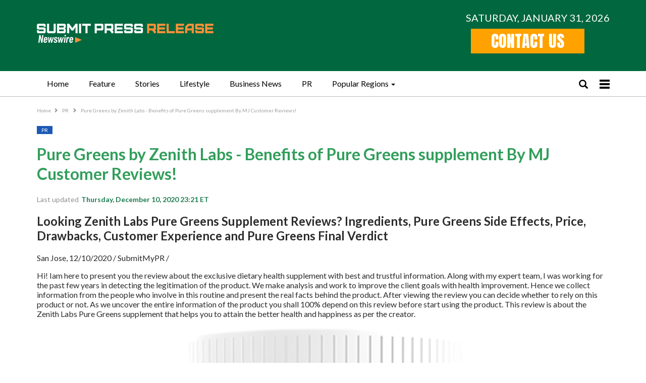

--- FILE ---
content_type: text/html; charset=utf-8
request_url: https://newsroom.submitmypressrelease.com/2020/12/10/pure-greens-by-zenith-labs-benefits-of-pure-greens-supplement-by-mj-customer-reviews_15676.html
body_size: 15020
content:
<!doctype html>
<html>
<head>
  <meta charset="UTF-8">
  
    <title>Pure Greens by Zenith Labs - Benefits of Pure Greens supplement  By MJ Customer Reviews! - Online Press Release: Submit123PR</title>
    <meta name="description" content="San Jose (Submit123PR) Thursday, December 10, 2020 23:21: Looking Zenith Labs Pure Greens Supplement Reviews?  Ingredients, Pure Greens Side Effects, Price, Drawbacks, Customer Experience and Pure Greens Final Verdict"/>
    <meta name="keywords" content="PRESS RELEASE , Pure Greens, Pure Greens supplement, Pure Greens side effects, zenith labs, Benefits of Pure Greens supplement"/>
    <meta name="author" content="Meltus"/>

    <meta property="og:locale" content="en_US"/>
      <meta name="robots" content=" INDEX, FOLLOW, MAX-IMAGE-PREVIEW:LARGE, MAX-SNIPPET:-1, MAX-VIDEO-PREVIEW">

    <link rel="syndication-source" href="https://newsroom.submitmypressrelease.com/2020/12/10/pure-greens-by-zenith-labs-benefits-of-pure-greens-supplement-by-mj-customer-reviews_15676.html" />
    <link rel="original-source" href="https://newsroom.submitmypressrelease.com/2020/12/10/pure-greens-by-zenith-labs-benefits-of-pure-greens-supplement-by-mj-customer-reviews_15676.html" />
    <link rel="canonical" href="https://newsroom.submitmypressrelease.com/2020/12/10/pure-greens-by-zenith-labs-benefits-of-pure-greens-supplement-by-mj-customer-reviews_15676.html" />

    <meta property="og:title" content="Pure Greens by Zenith Labs - Benefits of Pure Greens supplement  By MJ Customer Reviews!"/>
    <meta property="og:type" content="article"/>
    <meta property="og:url" content="https://newsroom.submitmypressrelease.com/2020/12/10/pure-greens-by-zenith-labs-benefits-of-pure-greens-supplement-by-mj-customer-reviews_15676.html"/>
    <meta property="og:site_name" content=""/>
    <meta property="og:article:author " content="Meltus"/>
    <meta property="og:article:tag" content="Pure Greens, Pure Greens supplement, Pure Greens side effects, zenith labs, Benefits of Pure Greens supplement"/>
    <meta name="geo.region" content="US" />
    <script type="application/ld+json">
{
  "@context": "https://schema.org",
  "@type": "NewsArticle",
  "isAccessibleForFree": true,
  "url": "https://newsroom.submitmypressrelease.com/2020/12/10/pure-greens-by-zenith-labs-benefits-of-pure-greens-supplement-by-mj-customer-reviews_15676.html",
  "@id": "https://newsroom.submitmypressrelease.com/2020/12/10/pure-greens-by-zenith-labs-benefits-of-pure-greens-supplement-by-mj-customer-reviews_15676.html",
  "mainEntityOfPage":
  {
    "@type":"WebPage",
    "@id": "https://newsroom.submitmypressrelease.com/2020/12/10/pure-greens-by-zenith-labs-benefits-of-pure-greens-supplement-by-mj-customer-reviews_15676.html"
   },
  "headline": "Pure Greens by Zenith Labs - Benefits of Pure Greens supplement  By MJ Customer Reviews!",
  "description": "Looking Zenith Labs Pure Greens Supplement Reviews?  Ingredients, Pure Greens Side Effects, Price, Drawbacks, Customer Experience and Pure Greens Final Verdict",
  "articleBody": "San Jose, 12/10/2020 / SubmitMyPR /  \u003cp\u003eHi! Iam here to present you the review about the exclusive dietary health supplement with best and trustful information. Along with my expert team, I was working for the past few years in detecting the legitimation of the product. We make analysis and work to improve the client goals with health improvement. Hence we collect information from the people who involve in this routine and present the real facts behind the product. After viewing the review you can decide whether to rely on this product or not. As we uncover the entire information of the product you shall 100% depend on this review before start using the product. This review is about the Zenith Labs Pure Greens supplement that helps you to attain the better health and happiness as per the creator.\u003c/p\u003e \u003cfigure\u003e\u003cimg src=\"https://news.kisspr.com/system/media_files/images/000/001/098/original/Pure_Greens.png\" alt=\"Pure Greens\" title=\"Pure Greens\" style=\"max-width:100%\"\u003e\u003cfigcaption\u003ePure Greens from 19 fruits \u0026amp; vegetables, along with 38 other herbs \u0026amp; nutrients, all concentrated into a powdered mix that dissolves into a glass of water, for a delicious, refreshing beverage.\u003c/figcaption\u003e\u003c/figure\u003e \u003cp\u003e\u003c/p\u003e \u003cp\u003eLeading healthy life is really challenging in this modern technology and everyone is affected by a problem. There may be various cause behind the problem but health care must be the priority in day to day life. Revitalizing your body can help you controlling your health before it declines. Hence Dr.Ryan Shelton of Zenith Labs formulated a special blend called Pure Greens that can support you in referring to the official site. Dr.Ryan has helped hundreds and thousands of men \u0026amp; women reach their health goals. As per the manufacturer site, the team of Zenith labs has created traditional supplements using the extensive knowledge in right combination of ingredients to provide the better results. Pure Greens is one is such to give you better health and vitality.\u003c/p\u003e \u003cp\u003e\u003cstrong\u003eMUST SEE THIS OFFICIAL SITE REPORT: \u003ca href=\"https://healthminimarket.com/recommends/puregreens/\" rel=\"nofollow\"\u003eHow A Strange \"Japanese Fungi\" Could Rescue Your Rapidly Shrinking Immune Organ\u003c/a\u003e\u003c/strong\u003e\u003c/p\u003e \u003cp\u003e\u003cstrong\u003eZenith Labs Pure Green Review!\u003c/strong\u003e\u003c/p\u003e \u003cp\u003eAccording to the official site, Zenith Labs Pure Greens is an incredible dietary formula that contains herbal extracts, fruits, and vegetables to \u003cstrong\u003epromote your health\u003c/strong\u003e. This special blend as reported, improves good digestion and memory. As per the official site it is comprised of natural and safe extracts without causing any side effects. The creator also claims that this product maintains the healthy blood sugar level and glucose level and allows the user to enjoy the benefits of the strength and energy. From the official site, this powdered drink of Pure Greens has \u003cstrong\u003e19 nutrients and 38 other herbs and nutrients\u003c/strong\u003e. This may also support you with the healthy mind and body.\u003c/p\u003e \u003cp\u003e\u003cstrong\u003eWhat makes the supplement effective?\u003c/strong\u003e\u003c/p\u003e \u003cp\u003eWith reference to the official website, you shall find the special ingredients included in the supplement which are natural and safe. The manufacturer specifies that he has made them into 5 health promoting blends:\u003c/p\u003e \u003cp\u003e\u003cstrong\u003eHerb Blend: \u003c/strong\u003eIt comprises of 23 nature’s herb extracts to improve your body’s detoxification process.\u003ca href=\"#_edn1\"\u003e[i]\u003c/a\u003e\u003c/p\u003e \u003cp\u003e\u003cstrong\u003eVegetable and fruit blend:\u003c/strong\u003e It is made of 19 vegetables and fruit minerals that can achieve alkaline state of your body and maintain overall health.\u003ca href=\"#_edn2\"\u003e[ii]\u003c/a\u003e\u003c/p\u003e \u003cp\u003e\u003cstrong\u003eProbiotic “Gut Health” Blend: \u003c/strong\u003eThis blend improves good bacteria in your body and avoids fatigue and digestion issues.\u003ca href=\"#_edn3\"\u003e[iii]\u003c/a\u003e\u003c/p\u003e \u003cp\u003e\u003cstrong\u003eImmune System Mushroom Blend:\u003c/strong\u003e It consists of 8 varieties of mushrooms that improves your cell growth and immune system.\u003ca href=\"#_edn4\"\u003e[iv]\u003c/a\u003e\u003c/p\u003e \u003cp\u003e\u003cstrong\u003eNutrient-Absorbing Enzyme Blend: \u003c/strong\u003eIt blend makes your body to absorb all the blends of pure greens product.\u003ca href=\"#_edn5\"\u003e[v]\u003c/a\u003e\u003c/p\u003e \u003cfigure\u003e\u003cimg src=\"https://news.kisspr.com/system/media_files/images/000/001/099/original/Pure_Greens_Label.jpg\" alt=\"Pure Greens\" title=\"Pure Greens\" style=\"max-width:100%\"\u003e\u003cfigcaption\u003ePure Greens Ingredients\u003c/figcaption\u003e\u003c/figure\u003e \u003cp\u003e\u003cstrong\u003e\u003cbr\u003e\u003c/strong\u003e\u003cstrong\u003eHow to consume the supplement?\u003c/strong\u003e\u003c/p\u003e \u003cp\u003eAccording to the creator’s site, you may mix 1 scoop of Pure Greens supplement with a glass of water each morning. Once you drink your body absorbs the nutrients from the supplement quickly and improves your health and vitality.\u003c/p\u003e \u003cp\u003e\u003cstrong\u003eBenefits of Pure Greens supplement:\u003c/strong\u003e\u003c/p\u003e \u003cp\u003eThe Zenith Labs \u003ca href=\"https://apnews.com/press-release/ts-newswire/nutrition-north-america-colorado-health-dietary-supplements-4da70d293637bb90081768f7a5e2cac3\" rel=\"nofollow\"\u003ePure Greens\u003c/a\u003e offers several health benefits. We have accumulated below that we gathered from the official site and real customers of supplement.\u003c/p\u003e \u003cul\u003e \u003cli\u003eThe supplement keeps your mind and body healthy.\u003c/li\u003e \u003cli\u003eIt might support your memory and intelligence and gives you strong immune system.\u003c/li\u003e \u003cli\u003eYou might feel young, healthy and active.\u003c/li\u003e \u003cli\u003eIt shall improve natural detoxification process and prevent poor mood and fatigue.\u003c/li\u003e \u003cli\u003eIt also supports your cell growth and boosts energy as referred to the official site.\u003c/li\u003e \u003cli\u003eIt improves the healthy metabolism and makes you shed the excess pounds from your body.\u003c/li\u003e \u003cli\u003eThe supplement is delicious and gives you young and healthier skin.\u003c/li\u003e \u003cli\u003eAs per the official site, the supplement is backed by real science and is affordable and easy to use.\u003c/li\u003e \u003cli\u003eThe creator also offers a money back guarantee to support your investment.\u003c/li\u003e \u003c/ul\u003e \u003cp\u003e\u003cstrong\u003eDrawbacks of Pure Greens:\u003c/strong\u003e\u003c/p\u003e \u003cul\u003e \u003cli\u003eYou can get this excellent supplement only from its official site through online.\u003c/li\u003e \u003cli\u003eYou must consult the doctor if you already under medication or pregnant before start using the mix.\u003c/li\u003e \u003c/ul\u003e \u003cp\u003e\u003cstrong\u003eEmpty Bottle refund policy!\u003c/strong\u003e\u003c/p\u003e \u003cp\u003eAs per the official webpage of the Pure Greens product, the manufacturer offers 6 months money back policy. You can try out the supplement for complete 6 months and if you don’t feel the results you might claim for refund by returning the empty bottles. \u003ca href=\"https://healthminimarket.com/recommends/puregreens/\" rel=\"nofollow\"\u003eKnow more by clicking here!\u003c/a\u003e\u003c/p\u003e \u003cp\u003e\u003cstrong\u003eFinal Words – Pure Greens Review!\u003c/strong\u003e\u003c/p\u003e \u003cp\u003eAre you still lagging in your health? Then \u003ca href=\"https://thekatynews.com/2020/09/09/pure-greens-reviews-zenith-labs-customer-tested-review/\" rel=\"nofollow\"\u003eZenith Labs Pure Greens\u003c/a\u003e might be the best solution that helps to revitalize your health. According to the official site, it supports your mental and physical health that makes you happier and energetic. You may also enhance the overall health with this simple delicious drink. The manufacturer’s site also reveals that there are number of positive reviews of the product that hasn’t reported any side effects.\u003c/p\u003e \u003cp\u003e\u003c/p\u003e \u003cp\u003e\u003cstrong\u003e     \u0026gt;\u0026gt;\u0026gt; (OFFICIAL WEBSITE) \u003ca href=\"https://healthminimarket.com/recommends/puregreens/\" rel=\"nofollow\"\u003eHere to Get Pure Greens For The Lowest While Supplies Last\u003c/a\u003e\u003c/strong\u003e\u003c/p\u003e \u003cp\u003e\u003cbr\u003e\u003ca href=\"#_ednref1\"\u003e[i]\u003c/a\u003e https://en.wikipedia.org/wiki/Herb\u003cbr\u003e\u003c/p\u003e \u003cp\u003e\u003ca href=\"#_ednref2\"\u003e[ii]\u003c/a\u003e https://en.wikipedia.org/wiki/Fruit\u003c/p\u003e \u003cp\u003e\u003ca href=\"#_ednref3\"\u003e[iii]\u003c/a\u003e https://www.healthline.com/nutrition/11-super-healthy-probiotic-foods\u003c/p\u003e \u003cp\u003e\u003ca href=\"#_ednref4\"\u003e[iv]\u003c/a\u003e https://www.healthline.com/health/food-nutrition/are-mushrooms-good-for-you\u003c/p\u003e \u003cp\u003e\u003ca href=\"#_ednref5\"\u003e[v]\u003c/a\u003e https://www.webmd.com/food-recipes/features/the-facts-about-nutrition#1\u003c/p\u003e \u003cp\u003e\u003cstrong\u003eDisclosure by content creator\u003c/strong\u003e\u003c/p\u003e \u003cp\u003eFor More Details Contact:\u003c/p\u003e \u003cp\u003eZenith Labs\u003c/p\u003e \u003cp\u003e4610 Prime Parkway\u003c/p\u003e \u003cp\u003eMcHenry, IL, 60050, USA\u003c/p\u003e \u003cp\u003eEmail: Support@TryZenith.co\u003c/p\u003e \u003cp\u003ePhone: +1 (800) 928-1184\u003c/p\u003e \u003cp\u003eAbout: Meltus Jacob Reviews shares e-commerce and sales news.\u003c/p\u003e \u003cp\u003eThis product review is for informational purposes only. The information does not constitute advice or an offer to buy. Any purchase made from this story is made at your own risk. Consult an expert advisor/health professional before any such purchase. Any purchase made from this link is subject to the final terms and conditions of the website selling the product. The content on this release does not take any responsibility directly or indirectly. \u003cstrong\u003eContact: Meltus Jacob (mjcustomerreviews@outlook.com)\u003c/strong\u003e\u003c/p\u003e \u003cp\u003e\u003cstrong\u003e\u003cbr\u003e\u003c/strong\u003e\u003c/p\u003e \u003cp\u003eBrand Story \u003cstrong\u003epowered by\u003c/strong\u003e \u003cstrong\u003eKISS PR Story PressWire \u003c/strong\u003e\u003cstrong\u003e\u003ca href=\"https://story.kisspr.com\"\u003ehttps://story.kisspr.com\u003c/a\u003e\u003c/strong\u003e\u003c/p\u003e \u003cp\u003e\u003cstrong\u003e\u003cbr\u003e\u003c/strong\u003e\u003c/p\u003e   \u003cbr\u003e",
  "author": {
    "@type": "Person",
    "name": "Meltus"
  },
    "publisher": {
      "@type":"Organization",
      "name":"SubmitMyPR",
      "logo":
        {
        "@type":"ImageObject",
        "url":"https://newsroom.submitmypressrelease.com/images/newsroom2/submitmypr2@2x.png"
        }
    },
  "datePublished": "2020-12-10T23:21:52-05:00",
  "dateModified": "2020-12-16T00:00:19-05:00"
}
</script>
    <meta property="og:description" content="San Jose () December 10, 2020 -- Looking Zenith Labs Pure Greens Supplement Reviews?  Ingredients, Pure Greens Side Effects, Price, Drawbacks, Customer Experience and Pure Greens Final Verdict"/>
      <meta name="geo.placename" content="San Jose"/>
    <meta name="geo.region" content="US
      "/>
    <meta name="viewport" content="initial-scale=1.0, user-scalable=no"/>

  <link rel="amphtml" href="https://newsroom.submitmypressrelease.com/amp/2020/12/10/pure-greens-by-zenith-labs-benefits-of-pure-greens-supplement-by-mj-customer-reviews_15676.html">


  <meta name="viewport" content="width=device-width, initial-scale=1">
  <meta name="csrf-param" content="authenticity_token" />
<meta name="csrf-token" content="obCfA3s94JYbEy6reIs5nLDZIa2D7nEpy3j/8I/LQ/t+uacAEyLQoEAXZIa3Ewm4FYgxgnz6A7OzPEoPX2QQpg==" />
  <link rel="preload" href="https://fonts.googleapis.com/css2?family=Anton&family=Big+Shoulders:opsz,wght@10..72,100..900&family=Lato:ital,wght@0,100;0,400;0,700;0,900;1,400;1,700&display=swap" as="font">
  <link rel="preload" href="/newsroom2/fonts/glyphicons-halflings-regular.woff2" as="font">
</head>


<style>
    .lds-ring,.wrap{margin:auto;position:relative}a,body,button,div,input,select,span,textarea,ul{font-family:Lato,sans-serif;font-weight:400}.content-post iframe,img{max-width:100%}.navtop,body,input,select,textarea{background-color:#fff}.glyphicon,.lds-ring,.navtop .wrap,.navtop ul li,.navtop ul li a,.wrap{position:relative}.listing-post-col3 .category a:hover,.listing-top-news-images .category a:hover,.navtop ul li a:hover,.single-post-content a,a,a:focus,a:hover{text-decoration:none}.breadcrumb ul li::after,.glyphicon{font-family:'Glyphicons Halflings';font-style:normal;-webkit-font-smoothing:antialiased;-moz-osx-font-smoothing:grayscale}.spr-hero-bg .sub-title,.spr-hero-bg .sub-title span{font-family:"Big Shoulders",sans-serif}.navtop .canvas-menu .mobile-menu{cursor:pointer}.layout-full-width .content-left{width:100%}.navtop .canvas-menu .mobile-menu .bar1,.navtop .canvas-menu .mobile-menu .bar2,.navtop .canvas-menu .mobile-menu .bar3{width:20px;height:4px;background-color:#000;margin:3px 0}@font-face{font-family:'Glyphicons Halflings';font-display:swap;src:url("/newsroom2/fonts/glyphicons-halflings-regular.eot");src:url("/newsroom2/fonts/glyphicons-halflings-regular.eot?#iefix") format("embedded-opentype"),url("/newsroom2/fonts/glyphicons-halflings-regular.woff2") format("woff2"),url("/newsroom2/fonts/glyphicons-halflings-regular.woff") format("woff"),url("/newsroom2/fonts/glyphicons-halflings-regular.ttf") format("truetype"),url("/newsroom2/fonts/glyphicons-halflings-regular.svg#glyphicons_halflingsregular") format("svg")}.glyphicon{top:1px;display:inline-block;font-weight:400;line-height:1}.single-post-content{word-wrap:break-word}.glyphicon-search::before{content:"\e003"}.glyphicon-menu-hamburger::before{content:"\e236"}.glyphicon-chevron-down::before{content:"\e114"}.glyphicon-list::before{content:"\e056"}.glyphicon-tags::before{content:"\e042"}.glyphicon-chevron-left::before{content:"\e079"}.glyphicon-chevron-right::before{content:"\e080"}.glyphicon-remove::before{content:"\e014"}.btn.full-width,.navtop ul li.subnav:hover>a:before,.navtop ul li:hover ul,article,aside,details,figcaption,figure,footer,header,header .search.open .glyphicon-remove,header .search.open .search-box,hgroup,menu,nav,section{display:block}.lds-ring{display:block;width:40px;height:40px}.lds-ring div{box-sizing:border-box;display:block;position:absolute;width:34px;height:34px;margin:4px;border:4px solid #2c5795;border-radius:50%;animation:1.2s cubic-bezier(.5,0,.5,1) infinite lds-ring;border-color:#2c5795 transparent transparent}.archive-title,.navtop{border-bottom:1px solid #b9b9b9}.lds-ring div:first-child{animation-delay:-.45s}.lds-ring div:nth-child(2){animation-delay:-.3s}.lds-ring div:nth-child(3){animation-delay:-.15s}@keyframes lds-ring{0%{transform:rotate(0)}100%{transform:rotate(360deg)}}body{margin:0;padding:0;font-size:16px;color:#2c2c2c;font-style:normal}body,html{height:100%}.wrap{max-width:1165px;padding:0 15px}.clear{clear:both}.author-profile .desc-author::after,.clearfix:after{visibility:hidden;display:block;font-size:0;content:" ";clear:both;height:0}.single-post-content a{color:#1bd553!important;outline:0}a{color:#000;outline:0}a:hover{color:#1f7d53}a,a:focus,a:hover{-webkit-transition:.4s;-moz-transition:.4s;-o-transition:.4s;transition:.4s}button,select{cursor:pointer;font-style:normal}a,div,input,select,span,textarea,ul{-webkit-box-sizing:border-box;-moz-box-sizing:border-box;box-sizing:border-box;font-style:normal}input,select,textarea{padding:8px 15px;border:0;border-radius:5px;font-size:14px;width:100%;resize:vertical}img{vertical-align:top}header .top-bar{background-color:#00673e;padding:20px 0 25px}header .top-bar .logo{float:left;padding:27px 0 0}header .top-bar .col-right{float:right;padding:3px 0 0}header .top-bar .col-right .btn a{font-family:Anton,sans-serif;font-weight:400;font-style:normal;color:#fff;background:#ffa200;text-transform:uppercase;font-size:32px;padding:0 40px;display:block}header .top-bar .col-right .btn a:hover{background:#ffb220}header .top-bar .date{color:#fff;text-transform:uppercase;font-size:20px;margin:0}.navtop{margin:0 0 30px;z-index:20}.navtop.is-sticky{box-shadow:0 0 10px rgba(0,0,0,.3)}.navtop ul{margin:0;padding:0;list-style-type:none;float:left}.navtop ul li{float:left;z-index:2}.navtop ul li a{display:block;height:50px;line-height:50px;padding:0 20px;font-size:16px;color:#000}.navtop ul li:last-child a{margin-right:0}.navtop .search a,.navtop ul li.active a,.navtop ul li:hover a{color:#329e5b}.navtop ul li.active a:after,.navtop ul li:hover a:after{content:'';background-color:#329e5b;height:2px;width:100%;position:absolute;bottom:0;left:0}.navtop ul li ul,.navtop ul li.subnav>a:before{display:none;background-color:#fff;position:absolute}.navtop ul li.subnav:hover>a{color:#329e5b;box-shadow:0 0 10px rgba(0,0,0,.2)}.navtop ul li.subnav>a:before{height:10px;width:100%;content:'';left:0;bottom:0;z-index:11}.navtop .canvas-menu,.navtop .search,.navtop ul li.subnav a:after{display:inline-block;vertical-align:middle}.navtop ul li.subnav a:after{content:'';position:relative;width:0;height:0;border-left:4px solid transparent;border-right:4px solid transparent;border-top:4px solid #000;margin-left:5px}.navtop ul li.subnav:hover a:after{border-top:4px solid #329e5b;background:0 0}.navtop ul li ul{width:205px;z-index:10;top:50px;padding:15px 17px;right:0;box-shadow:0 0 10px rgba(0,0,0,.2)}.navtop ul li ul li{float:none;padding:0 0 10px}.navtop ul li ul li:last-child{padding:0}.navtop ul li ul li a{margin:0;padding:0;height:auto;line-height:normal}.navtop ul li ul li a:after{display:none!important}.navtop .right-icons{float:right;padding:14px 0 0}.navtop .search{margin-right:20px}.navtop .search i{font-size:18px;color:#000}.navtop .canvas-menu{position:relative;z-index:2}.navtop .canvas-menu i{font-size:20px;cursor:pointer}.listing-top-news{background-color:#1f7d53;padding:20px;margin:0 0 20px;border-radius:15px}.listing-top-news .listing-item{padding-right:18px;width:33.3333%;float:left}.listing-top-news .listing-item:nth-child(3n-1),.listing-top-news-images .listing-item:nth-child(3n-1){padding-left:9px;padding-right:9px}.listing-top-news .listing-item:nth-child(3n+3),.listing-top-news-images .listing-item:nth-child(3n+3){padding-left:18px;padding-right:0}.listing-top-news .item-inner{background-color:#90baa5;padding:13px;border:1px solid #d1efe5;min-height:90px}.big-news .image,.listing-blog .listing-item .image,.listing-post-col2 .listing-item .image,.listing-post-right-image .image,.listing-top-news .image{background-color:#f9f9f9;text-align:center}.listing-top-news .image{width:86px;float:left;margin-right:13px}.listing-top-news .title{margin:0;font-size:16px;font-weight:400;color:#01352d}.listing-top-news-images{margin:0 0 35px}.listing-top-news-images .listing-item{width:33.3333%;float:left;padding-right:18px}.listing-top-news-images .item-inner{display:block;width:100%;padding-top:65%;position:relative;overflow:hidden}.listing-post-col3 .item-inner .image,.listing-top-news-images .item-inner .image{background-size:cover;background-repeat:no-repeat;background-position:center center;-webkit-transition:.5s;-moz-transition:.5s;-o-transition:.5s;transition:.5s;position:absolute;top:-1px;left:-2px;right:-2px;bottom:-1px}.listing-post-col3 .item-inner:hover .image,.listing-top-news-images .item-inner:hover .image{transform:scale(1.1,1.1);-webkit-transform:scale(1.1,1.1);-moz-transform:scale(1.1,1.1)}.listing-post-col3 .item-inner .image::after,.listing-top-news-images .item-inner .image::after{background:-moz-linear-gradient(top,rgba(0,0,0,0) 0,rgba(0,0,0,.65) 100%);background:-webkit-gradient(linear,left top,left bottom,color-stop(0,rgba(0,0,0,0)),color-stop(100%,rgba(0,0,0,.65)));background:-webkit-linear-gradient(top,rgba(0,0,0,0) 0,rgba(0,0,0,.65) 100%);background:-o-linear-gradient(top,rgba(0,0,0,0) 0,rgba(0,0,0,.65) 100%);background:-ms-linear-gradient(top,rgba(0,0,0,0) 0,rgba(0,0,0,.65) 100%);background:linear-gradient(to bottom,rgba(0,0,0,0) 0,rgba(0,0,0,.65) 100%);top:auto;height:75%;-webkit-transition:.35s;-moz-transition:.35s;-o-transition:.35s;transition:.35s;content:'';position:absolute;left:0;right:0;bottom:0}.listing-top-news-images .item-inner .content{position:absolute;bottom:20px;width:100%;text-align:center;color:#fff;padding:0 30px}.archive-title .pre-title,.listing-post-col3 .category,.listing-top-news-images .category{margin:0 0 15px}.listing-post-col3 .category a,.listing-top-news-images .category a,.post-header-title .category a{color:#fff;display:inline-block;text-transform:uppercase;padding:2px 9px;font-size:10px;background-color:#1c59b5}.listing-top-news-images .title{margin:0 0 15px;font-weight:500;font-size:16px}.listing-post-col3 .title a,.listing-top-news-images .title a{color:#fff;text-decoration:none!important}.listing-post-col3 .time,.listing-top-news-images .time{color:rgba(255,255,255,.57);font-size:11px}.content-left{width:71%;float:left}.archive-title .pre-title span{background-color:#444;display:inline-block;line-height:26px;z-index:1;position:relative;padding:0 10px;color:#fff;font-weight:700;font-size:16px;margin:0 0 1px}.archive-title .page-heading{padding-right:30px;font-size:32px;margin:0 0 10px;color:#00673e;text-transform:uppercase;font-weight:700}.archive-title .page-heading span,.big-news .title h2 a,.listing-post-col2 .listing-item .title h2 a,.search-title .page-heading .h-title{font-weight:700}.archive-title .actions-container{float:right;width:20px;padding:10px 0 0}.footer .col-item .link-footer li,.term-badges{margin:0 0 5px}.term-badges .item{margin-right:3px;margin-bottom:3px;display:inline-block;vertical-align:middle}.term-badges .item a{display:block;padding:0 7px;line-height:20px;border:1px solid #d4d4d4;font-size:10px;text-transform:uppercase;font-weight:700;color:#8b8b8b}.term-badges .item a:hover{color:#fff;background-color:#1c59b5;text-decoration:none;border:1px solid #1c59b5}.archive-title{padding-bottom:13px;margin:0 0 15px}.listing-blog .listing-item{margin-bottom:25px}.listing-blog .listing-item:last-child{margin:0}.listing-blog .listing-item .image{float:left;margin-right:26px;width:270px}.listing-blog .listing-item .title,.post-tag{margin:0 0 10px}.listing-blog .listing-item .title a{color:#00673e;font-weight:700}.btn.btn-default:hover i,.footer,.footer a:hover{color:#fff}.listing-blog .listing-item .title a:hover{color:#1bd553}.listing-blog .listing-item .time{margin:0 0 10px;color:#929292;font-size:10px}.listing-blog .listing-item .desc-wrap{padding-left:296px}.sidebar{background-color:#fff;border-left:1px solid #ccc;padding:0 0 0 20px;float:right;width:27%}.section-heading{margin:0 0 30px;font-size:16px;font-weight:700;position:relative}.section-heading h3{margin:0;font-size:26px;color:#00673e}.section-heading h3 a{font-size:26px;color:#1f7d53;font-weight:700}.listing-post-right-image .image{margin-left:15px;float:right;width:86px}.listing-post-right-image .summary{font-size:13px}.listing-post-right-image .summary h2{font-size:14px;margin:0;font-weight:400}.listing-post .listing-item,.listing-post-right-image .listing-item{margin-bottom:10px;border-bottom:1px solid #9a9a9a;padding:0 0 10px}.category-news-footer .listing-text .item-text:last-child,.listing-post-right-image .listing-item:last-child,.sidebar .listing-box:last-child{margin:0;padding:0;border:0}.footer{background-color:#00673e;padding:40px 15px;flex:0 0 auto;margin:40px 0 0}.wrapper{display:flex;flex-direction:column;min-height:100%}.btn,.btn i,.social-icons .item{display:inline-block}.content{flex:1 0 auto}.footer a{color:rgba(255,255,255,.7)}.footer .col-item{width:25%;float:left;padding-right:30px}.footer .col-item:last-child{padding-right:0}.category-news-footer .listing-item,.footer .logo,.latest-news-top-news-home,.post-header-title,.post-header-title .category{margin:0 0 20px}.social-icons .item{vertical-align:middle;margin-right:5px;width:28px;padding:5px;height:26px;border:1px solid rgba(255,255,255,.3);border-radius:2px}.social-icons img{max-height:100%}.footer .col-item .title{font-weight:700;margin:0 0 20px}.breadcrumb ul,.footer .col-item .link-footer,.sidenav .list-nav,.social-list{margin:0;padding:0;list-style-type:none}.footer .copy{text-align:center;border-top:1px solid #fff;padding:35px 0 0;margin:30px 0 0}.listing-post .listing-item .summary{font-size:13px;margin:0 0 5px}.btn,.btn i{font-size:10px}.listing-post .listing-item .summary h2{margin:0;font-weight:400;font-size:14px}.listing-post .listing-item .time{color:#929292;font-size:10px}.latest-news{width:25%;float:left;padding-right:25px;border-right:1px solid #ccc}.top-news-home{width:72%;float:right}.big-news{margin:0 0 25px}.big-news .image{margin:0 0 17px}.big-news .title{margin:0 0 5px;font-size:28px;font-weight:700}.big-news .title h2{margin:0;font-size:28px;font-weight:700}.listing-post-col2 .listing-item{width:50%;float:left;margin-bottom:22px;padding-right:18px;clear:left}.listing-post-col2 .listing-item:nth-child(2n),.listing-post-col3 .listing-item:nth-child(3n+3){padding-left:18px;padding-right:0;clear:inherit}.listing-post-col2 .listing-item .image{margin:0 0 13px}.listing-post-col2 .listing-item .title{margin:0 0 5px;font-weight:700;font-size:16px}.category-news-footer .listing-item .title-category h3,.listing-post-col2 .listing-item .title h2{margin:0;font-size:16px}.btn{text-transform:uppercase;padding:10px;text-align:center;border-radius:2px}.btn i{vertical-align:middle;margin-left:5px;color:#7b7b7b;position:relative;top:-1px}.btn.btn-default{color:#7b7b7b;border:1px solid rgba(0,0,0,.15);background-color:rgba(0,0,0,.02)}.btn.btn-default:hover{background-color:#2c5795;color:#fff;border:1px solid #2c5795}.listing-blog.listing-home{border-top:1px solid #ccc;border-bottom:1px solid #ccc;padding:20px 0;margin:0 0 20px}.listing-post-col3 .listing-item{width:33.3333%;float:left;padding-right:18px;clear:left;margin-bottom:20px}.listing-post-col3 .listing-item:nth-child(3n-1){padding-left:9px;padding-right:9px;clear:inherit}.listing-post-col3 .item-inner{display:block;width:100%;padding-top:68%;position:relative;overflow:hidden}.listing-post-col3 .item-inner .content{position:absolute;bottom:20px;width:100%;text-align:center;color:#fff;padding:0 20px}.listing-post-col3 .title{margin:0 0 15px;font-weight:500;font-size:14px}.sidebar .listing-box{border-bottom:1px solid rgba(0,0,0,.09);margin:0 0 20px;padding:0 0 20px}.social-list .item-icon{width:10px;height:10px;display:inline-block;line-height:24px;text-align:center;vertical-align:top;color:#fff;font-size:12px;margin:0;border:1px solid rgba(0,0,0,.3);border-radius:2px;padding:5px}.social-list .item-count{display:inline-block;color:#3c3c3c;font-weight:bolder;font-size:14px;line-height:24px;margin-left:10px;vertical-align:top}.social-list .item-join,.social-list .item-title{color:#3c3c3c;font-size:12px;display:inline-block;line-height:24px;font-weight:bolder}.social-list .item-title{vertical-align:middle;margin-left:6px}.social-list .item-join{float:right;vertical-align:top}.social-list .social-item{text-align:left;margin-bottom:10px;padding:0 0 10px;border-bottom:1px solid #eee;display:block}.category-news-footer{margin:20px -25px 0;display:flex}.category-news-footer .column{width:25%;padding:0 25px;border-right:1px solid rgba(0,0,0,.09)}.category-news-footer .column:last-child,.sidenav .list-nav li ul li a{border:0}.category-news-footer .listing-item .title-category{border-top:4px solid #000;padding:10px 0;border-bottom:1px solid rgba(0,0,0,.07);font-size:16px;font-weight:700;margin:0 0 20px}.category-news-footer .listing-item .title-category a{color:#000}.category-news-footer .listing-item .image{text-align:center;margin:0 0 10px;background-color:#f9f9f9;height:150px;overflow:hidden}.category-news-footer .listing-item .title{margin:0 0 20px;font-size:16px;font-weight:700}.category-news-footer .listing-text .item-text{padding-bottom:10px;margin-bottom:10px;border-bottom:1px solid rgba(0,0,0,.09)}.post-header-title .post-title{margin-top:0;color:#329e5b}.post-header-title .time{color:rgba(0,0,0,.44);font-size:14px}.post-header-title .time b{color:#1f7d53;margin-left:2px}.single-featured{margin:0 0 20px;text-align:center;background-color:#f9f9f9}.sidenav,.sidenav-wrap,header .search-box{background-color:#fff}.next-prev-post{padding:15px 0 0;margin:20px 0 30px;position:relative;border-top:1px solid #e8e8e8}.next-prev-post .prev-post{width:50%;float:left;padding-right:15px;text-align:left}.next-prev-post .pre-title{text-transform:uppercase;font-size:13px;color:#8a8a8a;margin-bottom:6px}.next-prev-post .prev-post .pre-title .fa{margin-right:10px}.next-prev-post .title{font-size:12px;margin:0;font-weight:700}.next-prev-post .next-post{width:50%;float:right;padding-left:15px;text-align:right}.sidenav{height:100%;width:0;position:fixed;z-index:101;top:0;left:0;overflow-x:hidden;transition:.5s}.sidenav-wrap{border-top:3px solid #329e5b;padding:40px 20px 20px;position:relative;z-index:101;width:250px}.breadcrumb ul li:last-child:after,.sidenav .shadow-nav{display:none}.sidenav.sidenav-bg .shadow-nav{content:'';position:fixed;top:0;left:0;width:100%;height:100%;background-color:rgba(0,0,0,.3);z-index:100;display:block}.sidenav .closebtn{position:absolute;top:0;right:15px;font-size:26px;margin-left:50px;z-index:102;color:#a8a8a8}#main{transition:margin-left .5s;margin-left:0!important}.sidenav .list-nav li a{display:block;padding:0 0 9px;margin:0 0 9px;border-bottom:1px solid rgba(0,0,0,.06);color:#000;font-size:14px;font-weight:500}.breadcrumb ul li a:hover,.sidenav .list-nav li a:hover{color:#2c5795}.sidenav .list-nav li ul{margin:0 0 0 20px;padding:0;list-style-type:none}.sidenav .logo{margin:auto auto 30px;text-align:center}.sidenav .form{position:relative;margin:0 0 20px}.post-tags .tag,.post-tags .terms-label{display:inline-block;line-height:20px;margin-right:1px;margin-bottom:3px;font-size:10px;vertical-align:middle}.sidenav .form input[type=text]{padding-right:25px;padding-left:10px;box-shadow:none;border:1px solid #e3e3e3;background-color:#fff;font-size:12px}.sidenav .form i{position:absolute;top:50%;transform:translateY(-50%);right:10px;color:#8f8f8f}header .search-box{display:none;position:absolute;right:0;top:0;padding:6px 36px 0 0;z-index:99;width:100%;text-align:center;height:49px}header .search-box input{border:1px solid #dcdcdc;padding-right:30px;margin:0;height:38px}header .search .glyphicon-remove{display:none;position:absolute;right:47px;top:19px;font-size:12px;color:#000;cursor:pointer;z-index:101}.post-tags{margin:30px 0 0}.post-tags .terms-label{border:1px solid #444;background:#444;color:#fff;border-radius:33px;padding:0 10px}.post-tags .tag{background:#fff;border:1px solid #d4d4d4;padding:0 9px;color:#5f5f5f;border-radius:33px}.post-tags .tag:hover{color:#fff;border:1px solid transparent;background-color:#2c5795}.post-related{position:relative;padding:20px;border:1px solid #e8e8e8}.post-related .listing-item{padding-right:12px;clear:left;width:33.3333%;float:left;margin-bottom:20px}.post-related .listing-item:nth-child(3n-1){padding:0 6px;clear:inherit}.post-related .listing-item:nth-child(3n+3){padding-left:12px;padding-right:0;clear:inherit}.pagination span a,.pagination span.current,.pagination span.gap,.post-related .pagination-wrap .btn-pagination{line-height:22px;min-width:26px;padding:0 6px;display:inline-block;text-align:center;text-transform:uppercase}.post-related .listing-item .image{position:relative;height:146px;overflow:hidden;margin:0 0 5px;text-align:center;background-color:#f9f9f9}.post-related .listing-item .image .term-badges{position:absolute;top:0;left:0;margin:0}.post-related .listing-item .image .term-badges a{color:#fff;display:block;text-transform:uppercase;padding:2px 9px;font-size:10px;background-color:#1c59b5}.post-related .listing-item .title a{font-weight:700;font-size:12px}.post-related .pagination-wrap .btn-pagination{border:1px solid rgba(138,138,138,.33);color:rgba(138,138,138,.83);font-size:11px;cursor:pointer}.post-related .pagination-wrap .btn-pagination:hover{border-color:#2c5795;background-color:#2c5795;color:#fff}.post-related .pagination-wrap .btn-pagination.disabled{opacity:.5;cursor:not-allowed}.post-related .pagination-wrap .btn-pagination.disabled:hover{border:1px solid #d4d4d4;background-color:transparent;color:rgba(138,138,138,.83)}.breadcrumb{margin:-15px 0 20px}.breadcrumb ul li{display:inline-block;font-size:10px;color:#9e9e9e}.breadcrumb ul li a{color:#9e9e9e;font-size:10px}.breadcrumb ul li::after{display:inline-block;font-weight:400;line-height:12px;font-size:9px;content:'\e080';margin-left:5px;margin-right:5px;color:#929292;vertical-align:top}.pagination{margin:40px 0 0;padding:0;list-style-type:none;text-align:center}.pagination span{display:inline-block;vertical-align:middle}.pagination span a,.pagination span.gap{border:1px solid rgba(138,138,138,.33);color:rgba(138,138,138,.83);font-size:11px;cursor:pointer}.pagination span.current{border:1px solid #00673e;background-color:#00673e;color:#fff}.pagination span a:hover{border-color:#00673e;background-color:#00673e;color:#fff}.search-title{border-bottom:1px solid #f0f0f0;padding-bottom:13px;margin:0 0 15px}.search-title .pre-title{border-bottom:2px solid #444;margin:0 0 25px}.search-title .pre-title span{background-color:#444;display:inline-block;line-height:26px;z-index:1;position:relative;padding:0 10px;color:#fff;font-weight:700;font-size:14px;margin:0 0 1px}.search-title .page-heading{font-size:28px;margin:0 0 10px;font-weight:400}.quote-content{font-style:italic;color:#7c7c7c;font-size:17px}.author-profile{margin-bottom:29px}.author-profile .post-author-avatar{float:left;margin-right:15px;width:100px;overflow:hidden;text-align:center;background-color:#f9f9f9}.author-profile .desc-author{padding-left:115px}.author-profile .author-title{font-size:20px;margin:20px 0 0;text-transform:uppercase}.author-profile .social-icons .item{border:1px solid rgba(0,0,0,.3)}.author-profile .social-icons{margin-top:15px}.author-profile .post-author-bio{margin:10px auto 0;font-size:11px}.remote-image{display:flex;justify-content:center;align-items:center}.listing-post-right-image .image .remote-image,.listing-top-news .image .remote-image{height:64px}.listing-blog .listing-item .image .remote-image,.listing-post-col2 .listing-item .image .remote-image{height:160px}.category-news-footer .listing-item .image .remote-image{height:150px}.big-news .image .remote-image{height:430px}.big-news .image .remote-image img,.category-news-footer .listing-item .image .remote-image img,.listing-blog .listing-item .image .remote-image img,.listing-post-col2 .listing-item .image .remote-image img,.listing-post-right-image .image .remote-image img,.listing-top-news .image .remote-image img{max-height:100%;width:auto}.spr-hero-bg{background:url("/newsroom2/images/spr-hero-bg.jpg") 0 0/cover no-repeat;padding:55px;margin:0 0 30px;color:#fff}.spr-hero-bg .title{font-size:39px;font-weight:900;margin:0 0 15px}.spr-hero-bg .orange{color:#ffc052}.spr-hero-bg .upp{text-transform:uppercase}.spr-hero-bg .bold{font-weight:900}.spr-hero-bg .sub-title{font-size:30px;margin:0 0 35px;font-optical-sizing:auto;font-weight:700}.spr-hero-bg .text-wrap .title{font-size:22px}.spr-hero-bg .text-wrap .text{padding:0;margin:0 0 8px;font-size:19px}.spr-hero-bg .text-wrap .text strong{font-size:20px}.spr-hero-bg .text01{padding:0;margin:30px 0 10px;font-size:28px;font-weight:700}.spr-hero-bg .text02{padding:0;margin:0;font-size:23px;font-weight:700}.header-contact-us{background:url("/newsroom2/images/spr-hero-bg.jpg") center center/cover no-repeat;font-size:60px;font-weight:800;color:#ffc052;text-transform:uppercase;text-align:center;padding:120px 50px;margin:0 0 50px}@media only screen and (max-width:900px){.listing-blog .listing-item .image{width:210px}.listing-blog .listing-item .desc-wrap{padding-left:236px}.listing-post-right-image .image{width:56px}}@media only screen and (max-width:767px){header .top-bar .date{float:none;padding:3px 0 5px;text-align:center;margin:0;font-size:14px}.navtop .search,.navtop ul,.sidenav .logo{display:none}.navtop{margin:0;padding:10px}.navtop .right-icons{float:right;padding:0}.listing-top-news .listing-item{padding-right:0;width:auto;float:none;margin:0 0 10px}.listing-post-col3 .listing-item:nth-child(3n+3),.listing-post-col3 .listing-item:nth-child(3n-1),.listing-top-news .listing-item:nth-child(3n+3),.listing-top-news .listing-item:nth-child(3n-1),.listing-top-news-images .listing-item:nth-child(3n+3),.listing-top-news-images .listing-item:nth-child(3n-1){padding-left:0;padding-right:0}.latest-news{width:auto;float:none;padding-right:0;border-right:0;margin-bottom:20px}.content-left,.top-news-home{width:auto;float:none}.listing-blog .listing-item .desc-wrap,.listing-post-col2 .listing-item:nth-child(2n){padding-left:0}.listing-blog .listing-item .image{width:auto;float:none;margin:0 0 10px}.big-news .image img,.category-news-footer .listing-item .image img,.listing-blog .listing-item .image img,.listing-post-col2 .listing-item .image img,.post-related .listing-item .image img,.single-featured img{width:100%}.listing-post-col3 .listing-item{width:auto;float:none;padding-right:0;margin:0 0 20px}.sidebar{float:none;width:auto;border:0;padding:0}.footer,header .top-bar{padding:15px}.category-news-footer{display:block;margin:20px 0 0}.category-news-footer .column{padding:0;width:auto;float:none;border:0}.footer{text-align:center}.footer .col-item{width:auto;float:none;padding-right:0;margin:0 0 25px}.listing-post-right-image .image{width:86px}.breadcrumb{margin:15px 0 10px}.pagination{margin:30px 0}.post-related .listing-item{padding-right:0;clear:inherit;width:auto;float:none}.post-related .listing-item:nth-child(3n+3),.post-related .listing-item:nth-child(3n-1){padding:0}.listing-top-news-images .listing-item{width:auto;float:none;padding-right:0;margin:0 0 15px}.pagination span{margin-bottom:5px}.big-news .image .remote-image,.category-news-footer .listing-item .image,.category-news-footer .listing-item .image .remote-image,.listing-blog .listing-item .image .remote-image,.listing-post-col2 .listing-item .image .remote-image,.post-related .listing-item .image{height:auto}.post-related{margin:0 0 20px}iframe{width:100%!important;max-width:100%}.listing-post-col2 .listing-item{width:auto;float:none;clear:inherit;padding-right:0}.category-news-footer .listing-item .title,.listing-blog .listing-item .title,.listing-post-col2 .listing-item .title h2,.section-heading h3{font-size:18px}.category-news-footer .listing-item .title-category h3{font-size:22px}.listing-post-col3 .title{font-size:16px}.listing-post .listing-item .summary h2,.listing-post-right-image .summary h2,.post-related .listing-item .title a{font-size:14px}.listing-post .listing-item .summary h2,.listing-post-right-image .summary h2,.listing-top-news .title{font-weight:700}.author-profile .post-author-avatar img{max-width:80px;max-height:80px}.author-profile .desc-author{padding-left:95px}.listing-top-news{margin-top:15px}header .top-bar .col-right{float:none;text-align:center}header .top-bar .logo{float:none;text-align:center;padding:5px 0 0;margin:0 0 20px}.spr-hero-bg{padding:30px}.header-contact-us,.spr-hero-bg .title{font-size:30px}}.post-tag span{display:inline-block;background-color:#f5f5f5;padding:2px 10px;color:#889097;font-size:11px;letter-spacing:.8px;font-weight:700;text-transform:uppercase}
</style>
  
  
  <meta property="og:site_name" content="" />
  <link rel="alternate" type="application/rss+xml" href="https://newsroom.submitmypressrelease.com/feed" />
  
<link rel="apple-touch-icon-precomposed" sizes="57x57" href="/newsroom3/apple-touch-icon-57x57.png" />
<link rel="apple-touch-icon-precomposed" sizes="114x114" href="/newsroom3/apple-touch-icon-114x114.png" />
<link rel="apple-touch-icon-precomposed" sizes="72x72" href="/newsroom3/apple-touch-icon-72x72.png" />
<link rel="apple-touch-icon-precomposed" sizes="144x144" href="/newsroom3/apple-touch-icon-144x144.png" />
<link rel="apple-touch-icon-precomposed" sizes="60x60" href="/newsroom3/apple-touch-icon-60x60.png" />
<link rel="apple-touch-icon-precomposed" sizes="120x120" href="/newsroom3/apple-touch-icon-120x120.png" />
<link rel="apple-touch-icon-precomposed" sizes="76x76" href="/newsroom3/apple-touch-icon-76x76.png" />
<link rel="apple-touch-icon-precomposed" sizes="152x152" href="/newsroom3/apple-touch-icon-152x152.png" />
<link rel="icon" type="image/png" href="/newsroom3/favicon-196x196.png" sizes="196x196" />
<link rel="icon" type="image/png" href="/newsroom3/favicon-96x96.png" sizes="96x96" />
<link rel="icon" type="image/png" href="/newsroom3/favicon-32x32.png" sizes="32x32" />
<link rel="icon" type="image/png" href="/newsroom3/favicon-16x16.png" sizes="16x16" />
<link rel="icon" type="image/png" href="/newsroom3/favicon-128.png" sizes="128x128" />
<meta name="application-name" content="&nbsp;"/>
<meta name="msapplication-TileColor" content="#FFFFFF" />
<meta name="msapplication-TileImage" content="/newsroom3/mstile-144x144.png" />
<meta name="msapplication-square70x70logo" content="/newsroom3/mstile-70x70.png" />
<meta name="msapplication-square150x150logo" content="/newsroom3/mstile-150x150.png" />
<meta name="msapplication-wide310x150logo" content="/newsroom3/mstile-310x150.png" />
<meta name="msapplication-square310x310logo" content="/newsroom3/mstile-310x310.png" />

  <meta name="theme-color" content="#ffffff">
</head>

<body>
<!-- Google tag (gtag.js) -->
<script async src="https://www.googletagmanager.com/gtag/js?id=G-57RM2RDTQ0" type="7a5ddc99ea1fe5151215cb3b-text/javascript"></script>
<script type="7a5ddc99ea1fe5151215cb3b-text/javascript">
  window.dataLayer = window.dataLayer || [];
  function gtag(){dataLayer.push(arguments);}
  gtag('js', new Date());

  gtag('config', 'G-57RM2RDTQ0');
</script>
<div id="mySidenav" class="sidenav">
  <a href="javascript:void(0)" class="closebtn" onclick="if (!window.__cfRLUnblockHandlers) return false; closeNav()" data-cf-modified-7a5ddc99ea1fe5151215cb3b-="">&times;</a>
  <span class="shadow-nav"></span>
  <div class="sidenav-wrap">
    <div class="logo"><a href="/"><img  width="150" height="21"  src="/newsroom2/images/submit-press-release.png" srcset="/newsroom2/images/submit-press-release@2x.png 2x" alt="SubmitMyPr"></a></div>
    <form role="search" class="form" method="get" action="/search">
      <input name="authenticity_token" value="qHKcWDpi3DdqqaIemM8eBnryaQghoOWzPRSGvbIlZkt3e6RbUn3sATGt6DNXVy4i36N5J960lylFUDNCYoo1Fg==" type="hidden">
      <input type="text" name="search" value="" placeholder="Search...">
      <i class="glyphicon glyphicon-search"></i>
    </form>
    <ul class="list-nav">
      <li><a href="/">Home</a></li>
        <li  ><a href="/category/featured">Feature</a></li>
        <li  ><a href="/category/top-stories">Stories</a></li>
        <li  ><a href="/category/health-products-reviews">Lifestyle</a></li>
        <li  ><a href="/category/company-announcements">Business News</a></li>
        <li  ><a href="/category/press-releases">PR</a></li>
      <li class="subnav"><a href="#">Popular Regions</a>
        <ul>
            <li><a href="/category/international/all">International</a></li>
            <li><a href="/category/us/all">US</a></li>
            <li><a href="/category/new-york/all">New York</a></li>
            <li><a href="/category/michigan/all">Michigan</a></li>
            <li><a href="/category/new-jersey/all">New Jersey</a></li>
            <li><a href="/category/maryland/all">Maryland</a></li>
            <li><a href="/category/california/all">California</a></li>
            <li><a href="/category/colorado/all">Colorado</a></li>
            <li><a href="/category/delaware/all">Delaware</a></li>
            <li><a href="/category/florida/all">Florida</a></li>
        </ul>
      </li>
      <li><a href="https://app.kisspr.com/sign-in" target="_blank" class="text-danger">Login</a></li>
      <li><a href="https://app.kisspr.com/sign-up" target="_blank" class="text-primary">Sign Up</a></li>
    </ul>
  </div>
</div>
<div id="main" data-sticky-container>
  <div class="wrapper">
    <div class="content">
      <header>
        <div class="top-bar">
          <div class="wrap clearfix">
            <div class="logo"><a href="/"><img  width="350" height="38" src="/newsroom2/images/submit-press-release.png" srcset="/newsroom2/images/submit-press-release@2x.png 2x" alt="SubmitMyPr"></a></div>
            <div class="col-right">
              <div class="date">Saturday, January 31, 2026</div>
              <div class="btn"><a href="/contact_us.html">CONTACT US</a></div>
            </div>
          </div>
        </div>
        <nav class="navtop clearfix" data-sticky data-sticky-for="1023" data-sticky-class="is-sticky" data-margin-top="0" data-margin-bottom="0">
          <div class="wrap">
            <ul class="clearfix">
              <li><a href="/">Home</a></li>
                <li  ><a href="/category/featured">Feature</a></li>
                <li  ><a href="/category/top-stories">Stories</a></li>
                <li  ><a href="/category/health-products-reviews">Lifestyle</a></li>
                <li  ><a href="/category/company-announcements">Business News</a></li>
                <li  ><a href="/category/press-releases">PR</a></li>
              <li class="subnav"><a href="#">Popular Regions</a>
                <ul>
                    <li><a href="/category/international/all">International</a></li>
                    <li><a href="/category/us/all">US</a></li>
                    <li><a href="/category/new-york/all">New York</a></li>
                    <li><a href="/category/michigan/all">Michigan</a></li>
                    <li><a href="/category/new-jersey/all">New Jersey</a></li>
                    <li><a href="/category/maryland/all">Maryland</a></li>
                    <li><a href="/category/california/all">California</a></li>
                    <li><a href="/category/colorado/all">Colorado</a></li>
                    <li><a href="/category/delaware/all">Delaware</a></li>
                    <li><a href="/category/florida/all">Florida</a></li>
                </ul>
              </li>
            </ul>
            <div class="right-icons">
              <div class="search" id="search">
                <a href="javascript:void(0)" onclick="if (!window.__cfRLUnblockHandlers) return false; openSearch()" data-cf-modified-7a5ddc99ea1fe5151215cb3b-=""><i class="glyphicon glyphicon-search"></i></a>
                <div class="search-box clearfix">
                  <form role="search" method="get" class="search-form clearfix" action="/search">
                    <input name="authenticity_token" value="bNdz+iXZV7FR8O30njO0MPMuRkak2w/mXGEO1FhVI0yz3kv5TcZnhwr0p9lRq4QUVn9WaVvPfXwkJbsriPpwEQ==" type="hidden">
                    <input type="search" class="search-field" placeholder="Search..." value="" name="search" title="Search for:" autocomplete="off">
                  </form>
                </div>
                <i onclick="if (!window.__cfRLUnblockHandlers) return false; closeSearch()" class="glyphicon glyphicon-remove" data-cf-modified-7a5ddc99ea1fe5151215cb3b-=""></i>
              </div>
              <div class="canvas-menu"><div onclick="if (!window.__cfRLUnblockHandlers) return false; openNav()" class="mobile-menu" data-cf-modified-7a5ddc99ea1fe5151215cb3b-="">
                <div class="bar1"></div>
                <div class="bar2"></div>
                <div class="bar3"></div>
              </div>
                </div>
            </div>
          </div>
        </nav>
      </header>
      

  <div class="wrap">
    <div class="breadcrumb">
      <ul>
        <li><a href="/">Home</a></li>
        <li>
            

            <a href="/category/press-releases">
              PR
            </a>
        </li>
        <li>Pure Greens by Zenith Labs - Benefits of Pure Greens supplement  By MJ Customer Reviews!</li>
      </ul>
    </div>
    <div class="layout-right-sidebar layout-full-width clearfix" data-sticky-container>

      <div class="content-left">
        <div class="post-header-title">
          <div class="category">




              <a href="/category/press-releases">
                PR
              </a>

          </div>
          
          <h1 class="post-title">Pure Greens by Zenith Labs - Benefits of Pure Greens supplement  By MJ Customer Reviews!</h1>
          <span class="time">Last updated <b>Thursday, December 10, 2020 23:21 ET</b>
            
          </span>
          <h2 class="sub-title">Looking Zenith Labs Pure Greens Supplement Reviews?  Ingredients, Pure Greens Side Effects, Price, Drawbacks, Customer Experience and Pure Greens Final Verdict</h2>
        </div>
        <div class="single-container">
          <div class="single-post-content">



                  San Jose, 12/10/2020 / SubmitMyPR /  <p>Hi! Iam here to present you the review about the exclusive dietary health supplement with best and trustful information. Along with my expert team, I was working for the past few years in detecting the legitimation of the product. We make analysis and work to improve the client goals with health improvement. Hence we collect information from the people who involve in this routine and present the real facts behind the product. After viewing the review you can decide whether to rely on this product or not. As we uncover the entire information of the product you shall 100% depend on this review before start using the product. This review is about the Zenith Labs Pure Greens supplement that helps you to attain the better health and happiness as per the creator.</p> <figure><img src="https://news.kisspr.com/system/media_files/images/000/001/098/original/Pure_Greens.png" alt="Pure Greens" title="Pure Greens" style="max-width:100%"><figcaption>Pure Greens from 19 fruits &amp; vegetables, along with 38 other herbs &amp; nutrients, all concentrated into a powdered mix that dissolves into a glass of water, for a delicious, refreshing beverage.</figcaption></figure> <p></p> <p>Leading healthy life is really challenging in this modern technology and everyone is affected by a problem. There may be various cause behind the problem but health care must be the priority in day to day life. Revitalizing your body can help you controlling your health before it declines. Hence Dr.Ryan Shelton of Zenith Labs formulated a special blend called Pure Greens that can support you in referring to the official site. Dr.Ryan has helped hundreds and thousands of men &amp; women reach their health goals. As per the manufacturer site, the team of Zenith labs has created traditional supplements using the extensive knowledge in right combination of ingredients to provide the better results. Pure Greens is one is such to give you better health and vitality.</p> <p><strong>MUST SEE THIS OFFICIAL SITE REPORT: <a href="https://healthminimarket.com/recommends/puregreens/" rel="nofollow">How A Strange "Japanese Fungi" Could Rescue Your Rapidly Shrinking Immune Organ</a></strong></p> <p><strong>Zenith Labs Pure Green Review!</strong></p> <p>According to the official site, Zenith Labs Pure Greens is an incredible dietary formula that contains herbal extracts, fruits, and vegetables to <strong>promote your health</strong>. This special blend as reported, improves good digestion and memory. As per the official site it is comprised of natural and safe extracts without causing any side effects. The creator also claims that this product maintains the healthy blood sugar level and glucose level and allows the user to enjoy the benefits of the strength and energy. From the official site, this powdered drink of Pure Greens has <strong>19 nutrients and 38 other herbs and nutrients</strong>. This may also support you with the healthy mind and body.</p> <p><strong>What makes the supplement effective?</strong></p> <p>With reference to the official website, you shall find the special ingredients included in the supplement which are natural and safe. The manufacturer specifies that he has made them into 5 health promoting blends:</p> <p><strong>Herb Blend: </strong>It comprises of 23 nature’s herb extracts to improve your body’s detoxification process.<a href="#_edn1">[i]</a></p> <p><strong>Vegetable and fruit blend:</strong> It is made of 19 vegetables and fruit minerals that can achieve alkaline state of your body and maintain overall health.<a href="#_edn2">[ii]</a></p> <p><strong>Probiotic “Gut Health” Blend: </strong>This blend improves good bacteria in your body and avoids fatigue and digestion issues.<a href="#_edn3">[iii]</a></p> <p><strong>Immune System Mushroom Blend:</strong> It consists of 8 varieties of mushrooms that improves your cell growth and immune system.<a href="#_edn4">[iv]</a></p> <p><strong>Nutrient-Absorbing Enzyme Blend: </strong>It blend makes your body to absorb all the blends of pure greens product.<a href="#_edn5">[v]</a></p> <figure><img src="https://news.kisspr.com/system/media_files/images/000/001/099/original/Pure_Greens_Label.jpg" alt="Pure Greens" title="Pure Greens" style="max-width:100%"><figcaption>Pure Greens Ingredients</figcaption></figure> <p><strong><br></strong><strong>How to consume the supplement?</strong></p> <p>According to the creator’s site, you may mix 1 scoop of Pure Greens supplement with a glass of water each morning. Once you drink your body absorbs the nutrients from the supplement quickly and improves your health and vitality.</p> <p><strong>Benefits of Pure Greens supplement:</strong></p> <p>The Zenith Labs <a href="https://apnews.com/press-release/ts-newswire/nutrition-north-america-colorado-health-dietary-supplements-4da70d293637bb90081768f7a5e2cac3" rel="nofollow">Pure Greens</a> offers several health benefits. We have accumulated below that we gathered from the official site and real customers of supplement.</p> <ul> <li>The supplement keeps your mind and body healthy.</li> <li>It might support your memory and intelligence and gives you strong immune system.</li> <li>You might feel young, healthy and active.</li> <li>It shall improve natural detoxification process and prevent poor mood and fatigue.</li> <li>It also supports your cell growth and boosts energy as referred to the official site.</li> <li>It improves the healthy metabolism and makes you shed the excess pounds from your body.</li> <li>The supplement is delicious and gives you young and healthier skin.</li> <li>As per the official site, the supplement is backed by real science and is affordable and easy to use.</li> <li>The creator also offers a money back guarantee to support your investment.</li> </ul> <p><strong>Drawbacks of Pure Greens:</strong></p> <ul> <li>You can get this excellent supplement only from its official site through online.</li> <li>You must consult the doctor if you already under medication or pregnant before start using the mix.</li> </ul> <p><strong>Empty Bottle refund policy!</strong></p> <p>As per the official webpage of the Pure Greens product, the manufacturer offers 6 months money back policy. You can try out the supplement for complete 6 months and if you don’t feel the results you might claim for refund by returning the empty bottles. <a href="https://healthminimarket.com/recommends/puregreens/" rel="nofollow">Know more by clicking here!</a></p> <p><strong>Final Words – Pure Greens Review!</strong></p> <p>Are you still lagging in your health? Then <a href="https://thekatynews.com/2020/09/09/pure-greens-reviews-zenith-labs-customer-tested-review/" rel="nofollow">Zenith Labs Pure Greens</a> might be the best solution that helps to revitalize your health. According to the official site, it supports your mental and physical health that makes you happier and energetic. You may also enhance the overall health with this simple delicious drink. The manufacturer’s site also reveals that there are number of positive reviews of the product that hasn’t reported any side effects.</p> <p></p> <p><strong>     &gt;&gt;&gt; (OFFICIAL WEBSITE) <a href="https://healthminimarket.com/recommends/puregreens/" rel="nofollow">Here to Get Pure Greens For The Lowest While Supplies Last</a></strong></p> <p><br><a href="#_ednref1">[i]</a> https://en.wikipedia.org/wiki/Herb<br></p> <p><a href="#_ednref2">[ii]</a> https://en.wikipedia.org/wiki/Fruit</p> <p><a href="#_ednref3">[iii]</a> https://www.healthline.com/nutrition/11-super-healthy-probiotic-foods</p> <p><a href="#_ednref4">[iv]</a> https://www.healthline.com/health/food-nutrition/are-mushrooms-good-for-you</p> <p><a href="#_ednref5">[v]</a> https://www.webmd.com/food-recipes/features/the-facts-about-nutrition#1</p> <p><strong>Disclosure by content creator</strong></p> <p>For More Details Contact:</p> <p>Zenith Labs</p> <p>4610 Prime Parkway</p> <p>McHenry, IL, 60050, USA</p> <p>Email: <a href="/cdn-cgi/l/email-protection" class="__cf_email__" data-cfemail="05567075756a77714551777c5f606b6c716d2b666a">[email&#160;protected]</a></p> <p>Phone: +1 (800) 928-1184</p> <p>About: Meltus Jacob Reviews shares e-commerce and sales news.</p> <p>This product review is for informational purposes only. The information does not constitute advice or an offer to buy. Any purchase made from this story is made at your own risk. Consult an expert advisor/health professional before any such purchase. Any purchase made from this link is subject to the final terms and conditions of the website selling the product. The content on this release does not take any responsibility directly or indirectly. <strong>Contact: Meltus Jacob (<a href="/cdn-cgi/l/email-protection" class="__cf_email__" data-cfemail="701d1a130503041f1d150202150619150703301f05041c1f1f1b5e131f1d">[email&#160;protected]</a>)</strong></p> <p><strong><br></strong></p> <p>Brand Story <strong>powered by</strong> <strong>KISS PR Story PressWire </strong><strong><a href="https://story.kisspr.com">https://story.kisspr.com</a></strong></p> <p><strong><br></strong></p>   <br>







              <img src='https://im.submitmypressrelease.com/info/15676/175256619' width='1' height='1' style='width: 1px; height: 1px;border: 0px solid;'>

          </div>
          <div class="post-tags">
            <span class="terms-label"><i class="glyphicon glyphicon-tags"></i></span>
            <a class="tag">Pure Greens</a>
            <a class="tag">Pure Greens supplement</a>
            <a class="tag">Pure Greens side effects</a>
            <a class="tag">zenith labs</a>
            <a class="tag">Benefits of Pure Greens supplement</a>
          </div>
          <!-- ShareThis BEGIN -->
          <div class="sharethis-inline-share-buttons"></div>
          <!-- ShareThis END -->
          <div class="next-prev-post clearfix">
            <div class="prev-post">
            </div>
            <div class="next-post">
            </div>
          </div>
          <div class="post-related">
            <div class="section-heading"><a>You might also like</a></div>
            <div class="tab-content clearfix">
              <div class="listing-item">
                <div class="item-inner">
                  <div class="image">
                    <a href="https://newsroom.submitmypressrelease.com/2021/02/08/zenith-labs-bp-zone-reviews-2021-a-detailed-report-on-the-blood-pressure-support-reviewed-by-consumerscompanion_16850.html"><img    data-src="/system/posts/images/000/016/850/newsroom_medium_p2/bp_zone_review.png"  class="lazy" src="/images/newsroom2/no-image-273x160.jpg"    data-srcset="/system/posts/images/000/016/850/newsroom_medium_p2/bp_zone_review.png, /system/posts/images/000/016/850/newsroom_medium_p2_2/bp_zone_review.png 2x" alt=" Zenith Labs BP Zone Reviews 2021 - A Detailed Report On The Blood Pressure Support! Reviewed By ConsumersCompanion"></a>
                  </div>
                  <div class="title"><a href="https://newsroom.submitmypressrelease.com/2021/02/08/zenith-labs-bp-zone-reviews-2021-a-detailed-report-on-the-blood-pressure-support-reviewed-by-consumerscompanion_16850.html">Zenith Labs BP Zone Reviews 2021 - A Detailed Report On The Blood Pressure Support! Reviewed By ConsumersCompanion</a></div>
                </div>
              </div>
              <div class="listing-item">
                <div class="item-inner">
                  <div class="image">
                    <a href="https://newsroom.submitmypressrelease.com/2020/12/26/zenith-lab-bp-zone-reviews-any-side-effects-by-mj-customer-reviews_16083.html"><img  src="/images/newsroom2/story/no-image-273x160.jpg"  alt=""></a>
                  </div>
                  <div class="title"><a href="https://newsroom.submitmypressrelease.com/2020/12/26/zenith-lab-bp-zone-reviews-any-side-effects-by-mj-customer-reviews_16083.html">Zenith Lab Bp Zone Reviews: Any Side Effects? By MJ Customer Reviews</a></div>
                </div>
              </div>
              <div class="listing-item">
                <div class="item-inner">
                  <div class="image">
                      <div class="term-badges"><a href="/category/top-stories">Stories</a></div>
                    <a href="https://newsroom.submitmypressrelease.com/2021/01/23/vision-20-updated-2021-is-ryan-sheltons-vision-20-supplement-really-effective-vision-20-reviews-by-nuvectramedical_16596.html"><img    data-src="/system/posts/images/000/016/596/newsroom_medium_p2/vision_20_reviews.png"  class="lazy" src="/images/newsroom2/no-image-273x160.jpg"    data-srcset="/system/posts/images/000/016/596/newsroom_medium_p2/vision_20_reviews.png, /system/posts/images/000/016/596/newsroom_medium_p2_2/vision_20_reviews.png 2x" alt="Vision 20 [Updated 2021] – Is Ryan Shelton’s Vision 20 Supplement Really effective? Vision 20 Reviews by Nuvectramedical"></a>
                  </div>
                  <div class="title"><a href="https://newsroom.submitmypressrelease.com/2021/01/23/vision-20-updated-2021-is-ryan-sheltons-vision-20-supplement-really-effective-vision-20-reviews-by-nuvectramedical_16596.html">Vision 20 [Updated 2021] – Is Ryan Shelton’s Vision 20 Supplement Really effective? Vision 20 Reviews by Nuvectramedical</a></div>
                </div>
              </div>
            </div>
          </div>
        </div>

      </div>

    </div>
  </div>

    </div>
    <div class="footer clearfix">
      <div class="wrap">
        <div class="row clearfix">
          <div class="col-item">
            <div class="logo"><a href="/"><img width="350" height="38" src="/newsroom2/images/submit-press-release.png" srcset="/newsroom2/images/submit-press-release@2x.png 2x" alt="SubmitMyPr"></a></div>
            <div class="social-icons">
              <a rel="noopener noreferrer" href="https://www.facebook.com/Submit-My-Press-Release-351841102588998" class="item" target="_blank"><img width="150" height="150"  src="/images/newsroom2/fb.svg" alt="facebook"></a>
              <a rel="noopener noreferrer" href="https://twitter.com/SubmitMyPR" class="item"  target="_blank"><img width="150" height="150"  src="/images/newsroom2/tw.svg" alt="twitter"></a>
              <a rel="noopener noreferrer" href="https://t.me/submitmypr" class="item"  target="_blank"><img width="150" height="150"  src="/images/newsroom2/telegram.svg" alt="facebook"></a>
              <a rel="noopener noreferrer" href="https://medium.com/@submitmypressrelease" class="item"  target="_blank"><img width="150" height="150" src="/images/newsroom2/medium.svg" alt="twitter"></a>
<!--              <a href="#" class="item"><img src="/images/newsroom2/g-plus.svg" alt="google plus"></a>-->
<!--              <a href="#" class="item"><img src="/images/newsroom2/instagram.svg" alt="instagram"></a>-->
<!--              <a href="#" class="item"><img src="/images/newsroom2/youtube.svg" alt="youtube"></a>-->
            </div>
          </div>
          <div class="col-item">
<!--            <div class="title">Company</div>-->
            <ul class="link-footer">
            </ul>
          </div>
        </div>
        <div class="copy">&copy; SubmitMyPR All Rights Reserved 2012 - 2026</div>
      </div>
    </div>
  </div>
</div>
  <script data-cfasync="false" src="/cdn-cgi/scripts/5c5dd728/cloudflare-static/email-decode.min.js"></script><script src="/assets/newsroom-db00f3d91f403e7a1271f52fc483b2ea3ce693045c22fbde28b573808d054cda.js" data-turbolinks-track="reload" defer="defer" type="7a5ddc99ea1fe5151215cb3b-text/javascript"></script>
  <script type="7a5ddc99ea1fe5151215cb3b-text/javascript" src='https://platform-api.sharethis.com/js/sharethis.js#property=5ab3ec2a978d840013b14ec8&product=inline-share-buttons' async='async'></script>


<style>
    @import "https://fonts.googleapis.com/css2?family=Anton&family=Big+Shoulders:opsz,wght@10..72,100..900&family=Lato:ital,wght@0,100;0,400;0,700;0,900;1,400;1,700&display=swap";
</style>
<script src="/cdn-cgi/scripts/7d0fa10a/cloudflare-static/rocket-loader.min.js" data-cf-settings="7a5ddc99ea1fe5151215cb3b-|49" defer></script></body>
</html>

